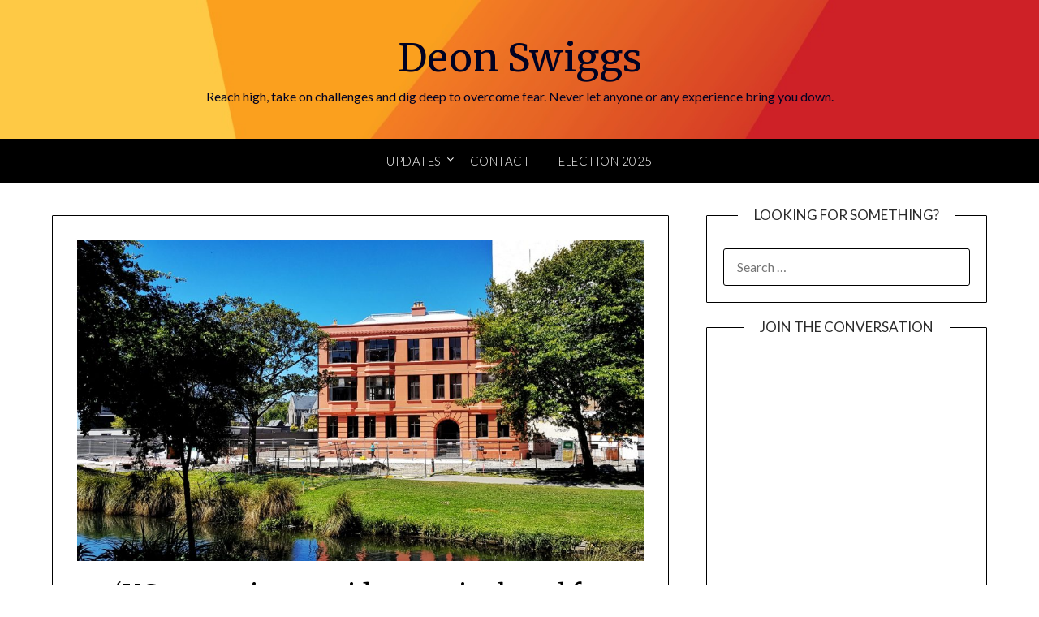

--- FILE ---
content_type: text/html; charset=UTF-8
request_url: https://deonswiggs.com/uc-mentoring-provides-a-springboard-for-linwood-college-students/
body_size: 12810
content:
<!doctype html>
<html lang="en-US">
<head>
	<meta charset="UTF-8">
	<meta name="viewport" content="width=device-width, initial-scale=1">
	<link rel="profile" href="https://gmpg.org/xfn/11">
	<meta name='robots' content='index, follow, max-image-preview:large, max-snippet:-1, max-video-preview:-1' />

	<!-- This site is optimized with the Yoast SEO plugin v23.4 - https://yoast.com/wordpress/plugins/seo/ -->
	<title>&#039;UC mentoring provides a springboard for Linwood College students&#039; -</title>
	<link rel="canonical" href="https://deonswiggs.com/uc-mentoring-provides-a-springboard-for-linwood-college-students/" />
	<meta property="og:locale" content="en_US" />
	<meta property="og:type" content="article" />
	<meta property="og:title" content="&#039;UC mentoring provides a springboard for Linwood College students&#039; -" />
	<meta property="og:description" content="A mentoring collaboration programme is helping to enable a smooth transition for students to tertiary education at Åtautahi Christchurch’s Linwood College. The pilot initiative, delivered via the Akiaki Äkonga | Student Experience team, was launched in term three of the 2020 school year as part of UC’s Pathways to Tertiary programme. Deputy Vice-Chancellor Academic |..." />
	<meta property="og:url" content="https://deonswiggs.com/uc-mentoring-provides-a-springboard-for-linwood-college-students/" />
	<meta property="og:site_name" content="Deon Swiggs" />
	<meta property="article:publisher" content="https://www.facebook.com/DeonSwiggsNZ" />
	<meta property="article:published_time" content="2020-11-26T07:18:02+00:00" />
	<meta property="og:image" content="https://deonswiggs.com/wp-content/uploads/2020/08/Hawkes-Bay-DHB-lab-coping-well-processing-the-regions-COVID.jpg" />
	<meta property="og:image:width" content="2560" />
	<meta property="og:image:height" content="1451" />
	<meta property="og:image:type" content="image/jpeg" />
	<meta name="author" content="Info" />
	<meta name="twitter:card" content="summary_large_image" />
	<meta name="twitter:creator" content="@swiggs" />
	<meta name="twitter:site" content="@swiggs" />
	<meta name="twitter:label1" content="Written by" />
	<meta name="twitter:data1" content="Info" />
	<meta name="twitter:label2" content="Est. reading time" />
	<meta name="twitter:data2" content="2 minutes" />
	<script type="application/ld+json" class="yoast-schema-graph">{"@context":"https://schema.org","@graph":[{"@type":"Article","@id":"https://deonswiggs.com/uc-mentoring-provides-a-springboard-for-linwood-college-students/#article","isPartOf":{"@id":"https://deonswiggs.com/uc-mentoring-provides-a-springboard-for-linwood-college-students/"},"author":{"name":"Info","@id":"https://deonswiggs.com/#/schema/person/b499b5ea7d80b1da9439f14f80cbc568"},"headline":"&#8216;UC mentoring provides a springboard for Linwood College students&#8217;","datePublished":"2020-11-26T07:18:02+00:00","dateModified":"2020-11-26T07:18:02+00:00","mainEntityOfPage":{"@id":"https://deonswiggs.com/uc-mentoring-provides-a-springboard-for-linwood-college-students/"},"wordCount":440,"publisher":{"@id":"https://deonswiggs.com/#organization"},"image":{"@id":"https://deonswiggs.com/uc-mentoring-provides-a-springboard-for-linwood-college-students/#primaryimage"},"thumbnailUrl":"https://deonswiggs.com/wp-content/uploads/2020/08/Hawkes-Bay-DHB-lab-coping-well-processing-the-regions-COVID.jpg","keywords":["College","Linwood","mentoring","national","New Zealand News","springboard","Students"],"articleSection":["Christchurch Updates"],"inLanguage":"en-US"},{"@type":"WebPage","@id":"https://deonswiggs.com/uc-mentoring-provides-a-springboard-for-linwood-college-students/","url":"https://deonswiggs.com/uc-mentoring-provides-a-springboard-for-linwood-college-students/","name":"'UC mentoring provides a springboard for Linwood College students' -","isPartOf":{"@id":"https://deonswiggs.com/#website"},"primaryImageOfPage":{"@id":"https://deonswiggs.com/uc-mentoring-provides-a-springboard-for-linwood-college-students/#primaryimage"},"image":{"@id":"https://deonswiggs.com/uc-mentoring-provides-a-springboard-for-linwood-college-students/#primaryimage"},"thumbnailUrl":"https://deonswiggs.com/wp-content/uploads/2020/08/Hawkes-Bay-DHB-lab-coping-well-processing-the-regions-COVID.jpg","datePublished":"2020-11-26T07:18:02+00:00","dateModified":"2020-11-26T07:18:02+00:00","breadcrumb":{"@id":"https://deonswiggs.com/uc-mentoring-provides-a-springboard-for-linwood-college-students/#breadcrumb"},"inLanguage":"en-US","potentialAction":[{"@type":"ReadAction","target":["https://deonswiggs.com/uc-mentoring-provides-a-springboard-for-linwood-college-students/"]}]},{"@type":"ImageObject","inLanguage":"en-US","@id":"https://deonswiggs.com/uc-mentoring-provides-a-springboard-for-linwood-college-students/#primaryimage","url":"https://deonswiggs.com/wp-content/uploads/2020/08/Hawkes-Bay-DHB-lab-coping-well-processing-the-regions-COVID.jpg","contentUrl":"https://deonswiggs.com/wp-content/uploads/2020/08/Hawkes-Bay-DHB-lab-coping-well-processing-the-regions-COVID.jpg","width":2560,"height":1451,"caption":"'Hawke's Bay DHB lab coping well processing the region's COVID swabs'"},{"@type":"BreadcrumbList","@id":"https://deonswiggs.com/uc-mentoring-provides-a-springboard-for-linwood-college-students/#breadcrumb","itemListElement":[{"@type":"ListItem","position":1,"name":"Home","item":"https://deonswiggs.com/"},{"@type":"ListItem","position":2,"name":"&#8216;UC mentoring provides a springboard for Linwood College students&#8217;"}]},{"@type":"WebSite","@id":"https://deonswiggs.com/#website","url":"https://deonswiggs.com/","name":"Deon Swiggs","description":"Reach high, take on challenges and dig deep to overcome fear. Never let anyone or any experience bring you down.","publisher":{"@id":"https://deonswiggs.com/#organization"},"potentialAction":[{"@type":"SearchAction","target":{"@type":"EntryPoint","urlTemplate":"https://deonswiggs.com/?s={search_term_string}"},"query-input":{"@type":"PropertyValueSpecification","valueRequired":true,"valueName":"search_term_string"}}],"inLanguage":"en-US"},{"@type":"Organization","@id":"https://deonswiggs.com/#organization","name":"Swiggs","url":"https://deonswiggs.com/","logo":{"@type":"ImageObject","inLanguage":"en-US","@id":"https://deonswiggs.com/#/schema/logo/image/","url":"https://deonswiggs.com/wp-content/uploads/2020/05/SC-27.png","contentUrl":"https://deonswiggs.com/wp-content/uploads/2020/05/SC-27.png","width":100,"height":100,"caption":"Swiggs"},"image":{"@id":"https://deonswiggs.com/#/schema/logo/image/"},"sameAs":["https://www.facebook.com/DeonSwiggsNZ","https://x.com/swiggs","https://www.linkedin.com/in/deonswiggs/","https://en.wikipedia.org/wiki/Deon_Swiggs"]},{"@type":"Person","@id":"https://deonswiggs.com/#/schema/person/b499b5ea7d80b1da9439f14f80cbc568","name":"Info","image":{"@type":"ImageObject","inLanguage":"en-US","@id":"https://deonswiggs.com/#/schema/person/image/","url":"https://secure.gravatar.com/avatar/5d48d73044768a8e0db53f218daf75b5?s=96&d=monsterid&r=g","contentUrl":"https://secure.gravatar.com/avatar/5d48d73044768a8e0db53f218daf75b5?s=96&d=monsterid&r=g","caption":"Info"},"url":"https://deonswiggs.com/author/info/"}]}</script>
	<!-- / Yoast SEO plugin. -->


<link rel='dns-prefetch' href='//stats.wp.com' />
<link rel='dns-prefetch' href='//fonts.googleapis.com' />
<link rel="alternate" type="application/rss+xml" title="Deon Swiggs &raquo; Feed" href="https://deonswiggs.com/feed/" />
<link rel="alternate" type="application/rss+xml" title="Deon Swiggs &raquo; Comments Feed" href="https://deonswiggs.com/comments/feed/" />
<script type="text/javascript">
/* <![CDATA[ */
window._wpemojiSettings = {"baseUrl":"https:\/\/s.w.org\/images\/core\/emoji\/15.0.3\/72x72\/","ext":".png","svgUrl":"https:\/\/s.w.org\/images\/core\/emoji\/15.0.3\/svg\/","svgExt":".svg","source":{"concatemoji":"https:\/\/deonswiggs.com\/wp-includes\/js\/wp-emoji-release.min.js?ver=6.6.4"}};
/*! This file is auto-generated */
!function(i,n){var o,s,e;function c(e){try{var t={supportTests:e,timestamp:(new Date).valueOf()};sessionStorage.setItem(o,JSON.stringify(t))}catch(e){}}function p(e,t,n){e.clearRect(0,0,e.canvas.width,e.canvas.height),e.fillText(t,0,0);var t=new Uint32Array(e.getImageData(0,0,e.canvas.width,e.canvas.height).data),r=(e.clearRect(0,0,e.canvas.width,e.canvas.height),e.fillText(n,0,0),new Uint32Array(e.getImageData(0,0,e.canvas.width,e.canvas.height).data));return t.every(function(e,t){return e===r[t]})}function u(e,t,n){switch(t){case"flag":return n(e,"\ud83c\udff3\ufe0f\u200d\u26a7\ufe0f","\ud83c\udff3\ufe0f\u200b\u26a7\ufe0f")?!1:!n(e,"\ud83c\uddfa\ud83c\uddf3","\ud83c\uddfa\u200b\ud83c\uddf3")&&!n(e,"\ud83c\udff4\udb40\udc67\udb40\udc62\udb40\udc65\udb40\udc6e\udb40\udc67\udb40\udc7f","\ud83c\udff4\u200b\udb40\udc67\u200b\udb40\udc62\u200b\udb40\udc65\u200b\udb40\udc6e\u200b\udb40\udc67\u200b\udb40\udc7f");case"emoji":return!n(e,"\ud83d\udc26\u200d\u2b1b","\ud83d\udc26\u200b\u2b1b")}return!1}function f(e,t,n){var r="undefined"!=typeof WorkerGlobalScope&&self instanceof WorkerGlobalScope?new OffscreenCanvas(300,150):i.createElement("canvas"),a=r.getContext("2d",{willReadFrequently:!0}),o=(a.textBaseline="top",a.font="600 32px Arial",{});return e.forEach(function(e){o[e]=t(a,e,n)}),o}function t(e){var t=i.createElement("script");t.src=e,t.defer=!0,i.head.appendChild(t)}"undefined"!=typeof Promise&&(o="wpEmojiSettingsSupports",s=["flag","emoji"],n.supports={everything:!0,everythingExceptFlag:!0},e=new Promise(function(e){i.addEventListener("DOMContentLoaded",e,{once:!0})}),new Promise(function(t){var n=function(){try{var e=JSON.parse(sessionStorage.getItem(o));if("object"==typeof e&&"number"==typeof e.timestamp&&(new Date).valueOf()<e.timestamp+604800&&"object"==typeof e.supportTests)return e.supportTests}catch(e){}return null}();if(!n){if("undefined"!=typeof Worker&&"undefined"!=typeof OffscreenCanvas&&"undefined"!=typeof URL&&URL.createObjectURL&&"undefined"!=typeof Blob)try{var e="postMessage("+f.toString()+"("+[JSON.stringify(s),u.toString(),p.toString()].join(",")+"));",r=new Blob([e],{type:"text/javascript"}),a=new Worker(URL.createObjectURL(r),{name:"wpTestEmojiSupports"});return void(a.onmessage=function(e){c(n=e.data),a.terminate(),t(n)})}catch(e){}c(n=f(s,u,p))}t(n)}).then(function(e){for(var t in e)n.supports[t]=e[t],n.supports.everything=n.supports.everything&&n.supports[t],"flag"!==t&&(n.supports.everythingExceptFlag=n.supports.everythingExceptFlag&&n.supports[t]);n.supports.everythingExceptFlag=n.supports.everythingExceptFlag&&!n.supports.flag,n.DOMReady=!1,n.readyCallback=function(){n.DOMReady=!0}}).then(function(){return e}).then(function(){var e;n.supports.everything||(n.readyCallback(),(e=n.source||{}).concatemoji?t(e.concatemoji):e.wpemoji&&e.twemoji&&(t(e.twemoji),t(e.wpemoji)))}))}((window,document),window._wpemojiSettings);
/* ]]> */
</script>
<style id='wp-emoji-styles-inline-css' type='text/css'>

	img.wp-smiley, img.emoji {
		display: inline !important;
		border: none !important;
		box-shadow: none !important;
		height: 1em !important;
		width: 1em !important;
		margin: 0 0.07em !important;
		vertical-align: -0.1em !important;
		background: none !important;
		padding: 0 !important;
	}
</style>
<link rel='stylesheet' id='wp-block-library-css' href='https://deonswiggs.com/wp-includes/css/dist/block-library/style.min.css?ver=6.6.4' type='text/css' media='all' />
<link rel='stylesheet' id='mediaelement-css' href='https://deonswiggs.com/wp-includes/js/mediaelement/mediaelementplayer-legacy.min.css?ver=4.2.17' type='text/css' media='all' />
<link rel='stylesheet' id='wp-mediaelement-css' href='https://deonswiggs.com/wp-includes/js/mediaelement/wp-mediaelement.min.css?ver=6.6.4' type='text/css' media='all' />
<style id='jetpack-sharing-buttons-style-inline-css' type='text/css'>
.jetpack-sharing-buttons__services-list{display:flex;flex-direction:row;flex-wrap:wrap;gap:0;list-style-type:none;margin:5px;padding:0}.jetpack-sharing-buttons__services-list.has-small-icon-size{font-size:12px}.jetpack-sharing-buttons__services-list.has-normal-icon-size{font-size:16px}.jetpack-sharing-buttons__services-list.has-large-icon-size{font-size:24px}.jetpack-sharing-buttons__services-list.has-huge-icon-size{font-size:36px}@media print{.jetpack-sharing-buttons__services-list{display:none!important}}.editor-styles-wrapper .wp-block-jetpack-sharing-buttons{gap:0;padding-inline-start:0}ul.jetpack-sharing-buttons__services-list.has-background{padding:1.25em 2.375em}
</style>
<style id='classic-theme-styles-inline-css' type='text/css'>
/*! This file is auto-generated */
.wp-block-button__link{color:#fff;background-color:#32373c;border-radius:9999px;box-shadow:none;text-decoration:none;padding:calc(.667em + 2px) calc(1.333em + 2px);font-size:1.125em}.wp-block-file__button{background:#32373c;color:#fff;text-decoration:none}
</style>
<style id='global-styles-inline-css' type='text/css'>
:root{--wp--preset--aspect-ratio--square: 1;--wp--preset--aspect-ratio--4-3: 4/3;--wp--preset--aspect-ratio--3-4: 3/4;--wp--preset--aspect-ratio--3-2: 3/2;--wp--preset--aspect-ratio--2-3: 2/3;--wp--preset--aspect-ratio--16-9: 16/9;--wp--preset--aspect-ratio--9-16: 9/16;--wp--preset--color--black: #000000;--wp--preset--color--cyan-bluish-gray: #abb8c3;--wp--preset--color--white: #ffffff;--wp--preset--color--pale-pink: #f78da7;--wp--preset--color--vivid-red: #cf2e2e;--wp--preset--color--luminous-vivid-orange: #ff6900;--wp--preset--color--luminous-vivid-amber: #fcb900;--wp--preset--color--light-green-cyan: #7bdcb5;--wp--preset--color--vivid-green-cyan: #00d084;--wp--preset--color--pale-cyan-blue: #8ed1fc;--wp--preset--color--vivid-cyan-blue: #0693e3;--wp--preset--color--vivid-purple: #9b51e0;--wp--preset--gradient--vivid-cyan-blue-to-vivid-purple: linear-gradient(135deg,rgba(6,147,227,1) 0%,rgb(155,81,224) 100%);--wp--preset--gradient--light-green-cyan-to-vivid-green-cyan: linear-gradient(135deg,rgb(122,220,180) 0%,rgb(0,208,130) 100%);--wp--preset--gradient--luminous-vivid-amber-to-luminous-vivid-orange: linear-gradient(135deg,rgba(252,185,0,1) 0%,rgba(255,105,0,1) 100%);--wp--preset--gradient--luminous-vivid-orange-to-vivid-red: linear-gradient(135deg,rgba(255,105,0,1) 0%,rgb(207,46,46) 100%);--wp--preset--gradient--very-light-gray-to-cyan-bluish-gray: linear-gradient(135deg,rgb(238,238,238) 0%,rgb(169,184,195) 100%);--wp--preset--gradient--cool-to-warm-spectrum: linear-gradient(135deg,rgb(74,234,220) 0%,rgb(151,120,209) 20%,rgb(207,42,186) 40%,rgb(238,44,130) 60%,rgb(251,105,98) 80%,rgb(254,248,76) 100%);--wp--preset--gradient--blush-light-purple: linear-gradient(135deg,rgb(255,206,236) 0%,rgb(152,150,240) 100%);--wp--preset--gradient--blush-bordeaux: linear-gradient(135deg,rgb(254,205,165) 0%,rgb(254,45,45) 50%,rgb(107,0,62) 100%);--wp--preset--gradient--luminous-dusk: linear-gradient(135deg,rgb(255,203,112) 0%,rgb(199,81,192) 50%,rgb(65,88,208) 100%);--wp--preset--gradient--pale-ocean: linear-gradient(135deg,rgb(255,245,203) 0%,rgb(182,227,212) 50%,rgb(51,167,181) 100%);--wp--preset--gradient--electric-grass: linear-gradient(135deg,rgb(202,248,128) 0%,rgb(113,206,126) 100%);--wp--preset--gradient--midnight: linear-gradient(135deg,rgb(2,3,129) 0%,rgb(40,116,252) 100%);--wp--preset--font-size--small: 13px;--wp--preset--font-size--medium: 20px;--wp--preset--font-size--large: 36px;--wp--preset--font-size--x-large: 42px;--wp--preset--spacing--20: 0.44rem;--wp--preset--spacing--30: 0.67rem;--wp--preset--spacing--40: 1rem;--wp--preset--spacing--50: 1.5rem;--wp--preset--spacing--60: 2.25rem;--wp--preset--spacing--70: 3.38rem;--wp--preset--spacing--80: 5.06rem;--wp--preset--shadow--natural: 6px 6px 9px rgba(0, 0, 0, 0.2);--wp--preset--shadow--deep: 12px 12px 50px rgba(0, 0, 0, 0.4);--wp--preset--shadow--sharp: 6px 6px 0px rgba(0, 0, 0, 0.2);--wp--preset--shadow--outlined: 6px 6px 0px -3px rgba(255, 255, 255, 1), 6px 6px rgba(0, 0, 0, 1);--wp--preset--shadow--crisp: 6px 6px 0px rgba(0, 0, 0, 1);}:where(.is-layout-flex){gap: 0.5em;}:where(.is-layout-grid){gap: 0.5em;}body .is-layout-flex{display: flex;}.is-layout-flex{flex-wrap: wrap;align-items: center;}.is-layout-flex > :is(*, div){margin: 0;}body .is-layout-grid{display: grid;}.is-layout-grid > :is(*, div){margin: 0;}:where(.wp-block-columns.is-layout-flex){gap: 2em;}:where(.wp-block-columns.is-layout-grid){gap: 2em;}:where(.wp-block-post-template.is-layout-flex){gap: 1.25em;}:where(.wp-block-post-template.is-layout-grid){gap: 1.25em;}.has-black-color{color: var(--wp--preset--color--black) !important;}.has-cyan-bluish-gray-color{color: var(--wp--preset--color--cyan-bluish-gray) !important;}.has-white-color{color: var(--wp--preset--color--white) !important;}.has-pale-pink-color{color: var(--wp--preset--color--pale-pink) !important;}.has-vivid-red-color{color: var(--wp--preset--color--vivid-red) !important;}.has-luminous-vivid-orange-color{color: var(--wp--preset--color--luminous-vivid-orange) !important;}.has-luminous-vivid-amber-color{color: var(--wp--preset--color--luminous-vivid-amber) !important;}.has-light-green-cyan-color{color: var(--wp--preset--color--light-green-cyan) !important;}.has-vivid-green-cyan-color{color: var(--wp--preset--color--vivid-green-cyan) !important;}.has-pale-cyan-blue-color{color: var(--wp--preset--color--pale-cyan-blue) !important;}.has-vivid-cyan-blue-color{color: var(--wp--preset--color--vivid-cyan-blue) !important;}.has-vivid-purple-color{color: var(--wp--preset--color--vivid-purple) !important;}.has-black-background-color{background-color: var(--wp--preset--color--black) !important;}.has-cyan-bluish-gray-background-color{background-color: var(--wp--preset--color--cyan-bluish-gray) !important;}.has-white-background-color{background-color: var(--wp--preset--color--white) !important;}.has-pale-pink-background-color{background-color: var(--wp--preset--color--pale-pink) !important;}.has-vivid-red-background-color{background-color: var(--wp--preset--color--vivid-red) !important;}.has-luminous-vivid-orange-background-color{background-color: var(--wp--preset--color--luminous-vivid-orange) !important;}.has-luminous-vivid-amber-background-color{background-color: var(--wp--preset--color--luminous-vivid-amber) !important;}.has-light-green-cyan-background-color{background-color: var(--wp--preset--color--light-green-cyan) !important;}.has-vivid-green-cyan-background-color{background-color: var(--wp--preset--color--vivid-green-cyan) !important;}.has-pale-cyan-blue-background-color{background-color: var(--wp--preset--color--pale-cyan-blue) !important;}.has-vivid-cyan-blue-background-color{background-color: var(--wp--preset--color--vivid-cyan-blue) !important;}.has-vivid-purple-background-color{background-color: var(--wp--preset--color--vivid-purple) !important;}.has-black-border-color{border-color: var(--wp--preset--color--black) !important;}.has-cyan-bluish-gray-border-color{border-color: var(--wp--preset--color--cyan-bluish-gray) !important;}.has-white-border-color{border-color: var(--wp--preset--color--white) !important;}.has-pale-pink-border-color{border-color: var(--wp--preset--color--pale-pink) !important;}.has-vivid-red-border-color{border-color: var(--wp--preset--color--vivid-red) !important;}.has-luminous-vivid-orange-border-color{border-color: var(--wp--preset--color--luminous-vivid-orange) !important;}.has-luminous-vivid-amber-border-color{border-color: var(--wp--preset--color--luminous-vivid-amber) !important;}.has-light-green-cyan-border-color{border-color: var(--wp--preset--color--light-green-cyan) !important;}.has-vivid-green-cyan-border-color{border-color: var(--wp--preset--color--vivid-green-cyan) !important;}.has-pale-cyan-blue-border-color{border-color: var(--wp--preset--color--pale-cyan-blue) !important;}.has-vivid-cyan-blue-border-color{border-color: var(--wp--preset--color--vivid-cyan-blue) !important;}.has-vivid-purple-border-color{border-color: var(--wp--preset--color--vivid-purple) !important;}.has-vivid-cyan-blue-to-vivid-purple-gradient-background{background: var(--wp--preset--gradient--vivid-cyan-blue-to-vivid-purple) !important;}.has-light-green-cyan-to-vivid-green-cyan-gradient-background{background: var(--wp--preset--gradient--light-green-cyan-to-vivid-green-cyan) !important;}.has-luminous-vivid-amber-to-luminous-vivid-orange-gradient-background{background: var(--wp--preset--gradient--luminous-vivid-amber-to-luminous-vivid-orange) !important;}.has-luminous-vivid-orange-to-vivid-red-gradient-background{background: var(--wp--preset--gradient--luminous-vivid-orange-to-vivid-red) !important;}.has-very-light-gray-to-cyan-bluish-gray-gradient-background{background: var(--wp--preset--gradient--very-light-gray-to-cyan-bluish-gray) !important;}.has-cool-to-warm-spectrum-gradient-background{background: var(--wp--preset--gradient--cool-to-warm-spectrum) !important;}.has-blush-light-purple-gradient-background{background: var(--wp--preset--gradient--blush-light-purple) !important;}.has-blush-bordeaux-gradient-background{background: var(--wp--preset--gradient--blush-bordeaux) !important;}.has-luminous-dusk-gradient-background{background: var(--wp--preset--gradient--luminous-dusk) !important;}.has-pale-ocean-gradient-background{background: var(--wp--preset--gradient--pale-ocean) !important;}.has-electric-grass-gradient-background{background: var(--wp--preset--gradient--electric-grass) !important;}.has-midnight-gradient-background{background: var(--wp--preset--gradient--midnight) !important;}.has-small-font-size{font-size: var(--wp--preset--font-size--small) !important;}.has-medium-font-size{font-size: var(--wp--preset--font-size--medium) !important;}.has-large-font-size{font-size: var(--wp--preset--font-size--large) !important;}.has-x-large-font-size{font-size: var(--wp--preset--font-size--x-large) !important;}
:where(.wp-block-post-template.is-layout-flex){gap: 1.25em;}:where(.wp-block-post-template.is-layout-grid){gap: 1.25em;}
:where(.wp-block-columns.is-layout-flex){gap: 2em;}:where(.wp-block-columns.is-layout-grid){gap: 2em;}
:root :where(.wp-block-pullquote){font-size: 1.5em;line-height: 1.6;}
</style>
<link rel='stylesheet' id='contact-form-7-css' href='https://deonswiggs.com/wp-content/plugins/contact-form-7/includes/css/styles.css?ver=5.9.8' type='text/css' media='all' />
<link rel='stylesheet' id='wp_automatic_gallery_style-css' href='https://deonswiggs.com/wp-content/plugins/wp-automatic/css/wp-automatic.css?ver=1.0.0' type='text/css' media='all' />
<link rel='stylesheet' id='font-awesome-css' href='https://deonswiggs.com/wp-content/themes/personalblogily/css/font-awesome.min.css?ver=6.6.4' type='text/css' media='all' />
<link rel='stylesheet' id='personalblogily-style-css' href='https://deonswiggs.com/wp-content/themes/personalblogily/style.css?ver=6.6.4' type='text/css' media='all' />
<style id='personalblogily-style-inline-css' type='text/css'>
.tags-links { clip: rect(1px, 1px, 1px, 1px); height: 1px; position: absolute; overflow: hidden; width: 1px; }
</style>
<link rel='stylesheet' id='personalblogily-google-fonts-css' href='//fonts.googleapis.com/css?family=Lato%3A300%2C400%2C700%2C900%7CMerriweather%3A400%2C700&#038;ver=6.6.4' type='text/css' media='all' />
<link rel='stylesheet' id='social-logos-css' href='https://deonswiggs.com/wp-content/plugins/jetpack/_inc/social-logos/social-logos.min.css?ver=13.8.1' type='text/css' media='all' />
<link rel='stylesheet' id='jetpack_css-css' href='https://deonswiggs.com/wp-content/plugins/jetpack/css/jetpack.css?ver=13.8.1' type='text/css' media='all' />
<script type="text/javascript" src="https://deonswiggs.com/wp-includes/js/jquery/jquery.min.js?ver=3.7.1" id="jquery-core-js"></script>
<script type="text/javascript" src="https://deonswiggs.com/wp-includes/js/jquery/jquery-migrate.min.js?ver=3.4.1" id="jquery-migrate-js"></script>
<script type="text/javascript" src="https://deonswiggs.com/wp-content/plugins/wp-automatic/js/main-front.js?ver=6.6.4" id="wp_automatic_gallery-js"></script>
<link rel="https://api.w.org/" href="https://deonswiggs.com/wp-json/" /><link rel="alternate" title="JSON" type="application/json" href="https://deonswiggs.com/wp-json/wp/v2/posts/6215" /><link rel="EditURI" type="application/rsd+xml" title="RSD" href="https://deonswiggs.com/xmlrpc.php?rsd" />
<meta name="generator" content="WordPress 6.6.4" />
<link rel='shortlink' href='https://deonswiggs.com/?p=6215' />
<link rel="alternate" title="oEmbed (JSON)" type="application/json+oembed" href="https://deonswiggs.com/wp-json/oembed/1.0/embed?url=https%3A%2F%2Fdeonswiggs.com%2Fuc-mentoring-provides-a-springboard-for-linwood-college-students%2F" />
<link rel="alternate" title="oEmbed (XML)" type="text/xml+oembed" href="https://deonswiggs.com/wp-json/oembed/1.0/embed?url=https%3A%2F%2Fdeonswiggs.com%2Fuc-mentoring-provides-a-springboard-for-linwood-college-students%2F&#038;format=xml" />
			<!-- DO NOT COPY THIS SNIPPET! Start of Page Analytics Tracking for HubSpot WordPress plugin v11.1.40-->
			<script class="hsq-set-content-id" data-content-id="blog-post">
				var _hsq = _hsq || [];
				_hsq.push(["setContentType", "blog-post"]);
			</script>
			<!-- DO NOT COPY THIS SNIPPET! End of Page Analytics Tracking for HubSpot WordPress plugin -->
				<style>img#wpstats{display:none}</style>
		
		<style type="text/css">
		body, .site, .swidgets-wrap h3, .post-data-text { background: ; }
		.site-title a, .site-description { color: ; }
		.sheader { background-color: ; }
		.super-menu, #smobile-menu, .primary-menu, .primary-menu ul li ul.children, .primary-menu ul li ul.sub-menu { background-color: ; }
		.main-navigation ul li a, .main-navigation ul li .sub-arrow, .super-menu .toggle-mobile-menu, .mobile-menu-active .smenu-hide { color: ; }
		#smobile-menu.show .main-navigation ul ul.children.active, #smobile-menu.show .main-navigation ul ul.sub-menu.active, #smobile-menu.show .main-navigation ul li, .smenu-hide.toggle-mobile-menu.menu-toggle, #smobile-menu.show .main-navigation ul li, .primary-menu ul li ul.children li, .primary-menu ul li ul.sub-menu li { border-color: ; border-bottom-color: ; }
		#secondary .widget h3, #secondary .widget h3 a, #secondary .widget h4, #secondary .widget h1, #secondary .widget h2, #secondary .widget h5, #secondary .widget h6 { color: ; }
		#secondary .widget a, #secondary a, #secondary .widget li a , #secondary span.sub-arrow{ color: ; }
		#secondary, #secondary .widget, #secondary .widget p, #secondary .widget li, .widget time.rpwe-time.published { color: ; }
		#secondary .swidgets-wrap, #secondary .widget ul li, .featured-sidebar .search-field { border-color: ; }
		.site-info, .footer-column-three input.search-submit, .footer-column-three p, .footer-column-three li, .footer-column-three td, .footer-column-three th, .footer-column-three caption { color: ; }
		.footer-column-three h3, .footer-column-three h4, .footer-column-three h5, .footer-column-three h6, .footer-column-three h1, .footer-column-three h2, .footer-column-three h4, .footer-column-three h3 a { color: ; }
		.footer-column-three a, .footer-column-three li a, .footer-column-three .widget a, .footer-column-three .sub-arrow { color: ; }
		.footer-column-three h3:after { background: ; }
		.site-info, .widget ul li, .footer-column-three input.search-field, .footer-column-three input.search-submit { border-color: ; }
		.site-footer { background-color: ; }
		.archive .page-header h1, .blogposts-list h2 a, .blogposts-list h2 a:hover, .blogposts-list h2 a:active, .search-results h1.page-title { color: ; }
		.blogposts-list .post-data-text, .blogposts-list .post-data-text a{ color: ; }
		.blogposts-list p { color: ; }
		.page-numbers li a, .blogposts-list .blogpost-button { background: ; }
		.page-numbers li a, .blogposts-list .blogpost-button, span.page-numbers.dots, .page-numbers.current, .page-numbers li a:hover { color: ; }
		.archive .page-header h1, .search-results h1.page-title, .blogposts-list.fbox, span.page-numbers.dots, .page-numbers li a, .page-numbers.current { border-color: ; }
		.blogposts-list .post-data-divider { background: ; }
		.page .comments-area .comment-author, .page .comments-area .comment-author a, .page .comments-area .comments-title, .page .content-area h1, .page .content-area h2, .page .content-area h3, .page .content-area h4, .page .content-area h5, .page .content-area h6, .page .content-area th, .single  .comments-area .comment-author, .single .comments-area .comment-author a, .single .comments-area .comments-title, .single .content-area h1, .single .content-area h2, .single .content-area h3, .single .content-area h4, .single .content-area h5, .single .content-area h6, .single .content-area th, .search-no-results h1, .error404 h1 { color: ; }
		.single .post-data-text, .page .post-data-text, .page .post-data-text a, .single .post-data-text a, .comments-area .comment-meta .comment-metadata a { color: ; }
		.page .content-area p, .page article, .page .content-area table, .page .content-area dd, .page .content-area dt, .page .content-area address, .page .content-area .entry-content, .page .content-area li, .page .content-area ol, .single .content-area p, .single article, .single .content-area table, .single .content-area dd, .single .content-area dt, .single .content-area address, .single .entry-content, .single .content-area li, .single .content-area ol, .search-no-results .page-content p { color: ; }
		.single .entry-content a, .page .entry-content a, .comment-content a, .comments-area .reply a, .logged-in-as a, .comments-area .comment-respond a { color: ; }
		.comments-area p.form-submit input { background: ; }
		.error404 .page-content p, .error404 input.search-submit, .search-no-results input.search-submit { color: ; }
		.page .comments-area, .page article.fbox, .page article tr, .page .comments-area ol.comment-list ol.children li, .page .comments-area ol.comment-list .comment, .single .comments-area, .single article.fbox, .single article tr, .comments-area ol.comment-list ol.children li, .comments-area ol.comment-list .comment, .error404 main#main, .error404 .search-form label, .search-no-results .search-form label, .error404 input.search-submit, .search-no-results input.search-submit, .error404 main#main, .search-no-results section.fbox.no-results.not-found{ border-color: ; }
		.single .post-data-divider, .page .post-data-divider { background: ; }
		.single .comments-area p.form-submit input, .page .comments-area p.form-submit input { color: ; }



		</style>
		<style type="text/css">
	.sheader {
		background: url(https://deonswiggs.com/wp-content/uploads/2020/10/bacfkground.jpg);
		background-size: cover;
	}



	
	https://deonswiggs.com/wp-content/uploads/2020/10/bacfkground.jpg"
			.site-title a,
		.site-description {
			color: #000000;
		}
	</style>
<link rel="icon" href="https://deonswiggs.com/wp-content/uploads/2020/05/cropped-Deon-32x32.png" sizes="32x32" />
<link rel="icon" href="https://deonswiggs.com/wp-content/uploads/2020/05/cropped-Deon-192x192.png" sizes="192x192" />
<link rel="apple-touch-icon" href="https://deonswiggs.com/wp-content/uploads/2020/05/cropped-Deon-180x180.png" />
<meta name="msapplication-TileImage" content="https://deonswiggs.com/wp-content/uploads/2020/05/cropped-Deon-270x270.png" />
</head>

<body data-rsssl=1 class="post-template-default single single-post postid-6215 single-format-standard header-image tags-hidden">
	 
    
<a class="skip-link screen-reader-text" href="#content">Skip to content</a>


	<div id="page" class="site">

		<header id="masthead" class="sheader site-header clearfix">
			<div class="content-wrap">

				
			<div class="site-branding">

							<p class="site-title"><a href="https://deonswiggs.com/" rel="home">Deon Swiggs</a></p>
						<p class="site-description">Reach high, take on challenges and dig deep to overcome fear. Never let anyone or any experience bring you down.</p>
			
		</div><!-- .site-branding -->

		
	</div>
	<nav id="primary-site-navigation" class="primary-menu main-navigation clearfix">

		<a href="#" id="pull" class="smenu-hide toggle-mobile-menu menu-toggle" aria-controls="secondary-menu" aria-expanded="false">Menu</a>

		<div class="content-wrap text-center">
			<div class="center-main-menu">
				<div class="menu-main-navigation-container"><ul id="primary-menu" class="pmenu"><li id="menu-item-3468" class="menu-item menu-item-type-post_type menu-item-object-page menu-item-has-children menu-item-3468"><a href="https://deonswiggs.com/news/">Updates</a>
<ul class="sub-menu">
	<li id="menu-item-14728" class="menu-item menu-item-type-taxonomy menu-item-object-category current-post-ancestor current-menu-parent current-post-parent menu-item-14728"><a href="https://deonswiggs.com/category/christchurch-updates/">Christchurch Updates</a></li>
	<li id="menu-item-14729" class="menu-item menu-item-type-taxonomy menu-item-object-category menu-item-14729"><a href="https://deonswiggs.com/category/ccc/">Christchurch City Council</a></li>
	<li id="menu-item-14730" class="menu-item menu-item-type-taxonomy menu-item-object-category menu-item-14730"><a href="https://deonswiggs.com/category/ecan/">Environment Canterbury</a></li>
	<li id="menu-item-14731" class="menu-item menu-item-type-taxonomy menu-item-object-category menu-item-14731"><a href="https://deonswiggs.com/category/education/">Education</a></li>
	<li id="menu-item-14732" class="menu-item menu-item-type-taxonomy menu-item-object-category menu-item-14732"><a href="https://deonswiggs.com/category/chchnz/">Christchurch NZ</a></li>
</ul>
</li>
<li id="menu-item-3473" class="menu-item menu-item-type-post_type menu-item-object-page menu-item-3473"><a href="https://deonswiggs.com/contact/">Contact</a></li>
<li id="menu-item-19034" class="menu-item menu-item-type-custom menu-item-object-custom menu-item-19034"><a href="http://www.swiggs.nz">Election 2025</a></li>
</ul></div>				</div>
			</div>

		</nav><!-- #primary-site-navigation -->

		<div class="super-menu clearfix">
			<div class="super-menu-inner">
				<a href="#" id="pull" class="toggle-mobile-menu menu-toggle" aria-controls="secondary-menu" aria-expanded="false">Menu</a>
			</div>
		</div>

		<div id="mobile-menu-overlay"></div>

	</header><!-- #masthead -->

	<div id="content" class="site-content clearfix">
		<div class="content-wrap">

	<div id="primary" class="featured-content content-area">
		<main id="main" class="site-main">

		
<article id="post-6215" class="posts-entry fbox post-6215 post type-post status-publish format-standard has-post-thumbnail hentry category-christchurch-updates tag-college tag-linwood tag-mentoring tag-national tag-new-zealand-news tag-springboard tag-students">
				<div class="featured-thumbnail">
			<a href="https://deonswiggs.com/uc-mentoring-provides-a-springboard-for-linwood-college-students/" rel="bookmark"><img width="850" height="482" src="https://deonswiggs.com/wp-content/uploads/2020/08/Hawkes-Bay-DHB-lab-coping-well-processing-the-regions-COVID.jpg" class="attachment-personalblogily-slider size-personalblogily-slider wp-post-image" alt="&#8216;UC mentoring provides a springboard for Linwood College students&#8217;" title="&#8216;UC mentoring provides a springboard for Linwood College students&#8217;" decoding="async" fetchpriority="high" srcset="https://deonswiggs.com/wp-content/uploads/2020/08/Hawkes-Bay-DHB-lab-coping-well-processing-the-regions-COVID.jpg 2560w, https://deonswiggs.com/wp-content/uploads/2020/08/Hawkes-Bay-DHB-lab-coping-well-processing-the-regions-COVID-300x170.jpg 300w, https://deonswiggs.com/wp-content/uploads/2020/08/Hawkes-Bay-DHB-lab-coping-well-processing-the-regions-COVID-1024x580.jpg 1024w, https://deonswiggs.com/wp-content/uploads/2020/08/Hawkes-Bay-DHB-lab-coping-well-processing-the-regions-COVID-768x435.jpg 768w, https://deonswiggs.com/wp-content/uploads/2020/08/Hawkes-Bay-DHB-lab-coping-well-processing-the-regions-COVID-1536x871.jpg 1536w, https://deonswiggs.com/wp-content/uploads/2020/08/Hawkes-Bay-DHB-lab-coping-well-processing-the-regions-COVID-2048x1161.jpg 2048w" sizes="(max-width: 850px) 100vw, 850px" /></a>
		</div>
		<header class="entry-header">
		<h1 class="entry-title">&#8216;UC mentoring provides a springboard for Linwood College students&#8217;</h1>		<div class="entry-meta">
			<div class="blog-data-wrapper">
				<div class="post-data-divider"></div>
				<div class="post-data-positioning">
					<div class="post-data-text">
						<span class="posted-on">Posted on <a href="https://deonswiggs.com/uc-mentoring-provides-a-springboard-for-linwood-college-students/" rel="bookmark"><time class="entry-date published updated" datetime="2020-11-26T19:18:02+12:00">November 26, 2020</time></a></span><span class="byline"> by <span class="author vcard"><a class="url fn n" href="https://deonswiggs.com/author/info/">Info</a></span></span>					</div>
				</div>
			</div>
		</div><!-- .entry-meta -->
			</header><!-- .entry-header -->

	<div class="entry-content">
		<p> <br />
</p>
<div>
<p>A mentoring collaboration programme is helping to enable a smooth transition for students to tertiary education at Åtautahi Christchurch’s Linwood College.</p>
<p>The pilot initiative, delivered via the Akiaki Äkonga | Student Experience team, was launched in term three of the 2020 school year as part of UC’s Pathways to Tertiary programme.</p>
<p>Deputy Vice-Chancellor Academic | Tumu Tuarua Akoranga Professor Catherine Moran says the aim of the programme is to widen secondary school students’ understanding of tertiary opportunities, and help raise representation in tertiary education of students from low-decile schools.</p>
<p>&#8220;The role of the UC student Transition Mentor is to connect with secondary students to inspire them to achieve their academic potential and give them the confidence to enter tertiary study. Transition Mentors serve as positive role models providing encouragement, guidance and support to help these students address barriers and achieve educational and vocational success,&#8221; she explains.</p>
<p>A group of 30 Linwood students were matched with 16 UC Transition Mentors. Students met with Mentors fortnightly, with Year 13 students also attending motivational talks by Linwood alumni and UC staff, with a focus on personal growth.</p>
<p>Linwood College Teacher in Charge of Enrichment Charlotte Cottrell says students were nominated by staff based on their current academic achievements, and their potential to achieve at a higher level if given extra support.</p>
<p>&#8220;Our students have learned more about what it is to be a student at university from course planning, deadlines, the student association, health services, and support with learning. Our students have enjoyed making a connection at the University, hearing from someone just a few years older, and are now feeling positive and excited about their future and the possibilities. The Transition Mentors are an exceptional group of UC students with a range of academic skills, interests and backgrounds.&#8221;</p>
<p>The pilot programme was fronted each week by UC Student Experience Advisor and Linwood College alumnus and past Head Boy Jarred Skelton, with current Linwood College Head Boy Mario Cvetkoski also attending the programme.</p>
<p>With plans to study Industrial Product Design at UC, Mario says he found the programme &#8220;incredibly beneficial&#8221;.</p>
<p>&#8220;Before the programme university seemed quite confusing and mysterious, but the Mentors cleared all my worries &#8211; from how the courses are structured to what is offered on campus, all of my questions were answered. All of the other students have loved the programme and found it incredibly useful in navigating the stressful transition from secondary education into tertiary education.&#8221;</p>
<p>Due to the success of the pilot initiative, there are plans to offer the programme to more secondary schools, and extend the programme to two terms.</p>
</p></div>

<div class="sharedaddy sd-sharing-enabled"><div class="robots-nocontent sd-block sd-social sd-social-icon-text sd-sharing"><h3 class="sd-title">Share this:</h3><div class="sd-content"><ul><li class="share-facebook"><a rel="nofollow noopener noreferrer" data-shared="sharing-facebook-6215" class="share-facebook sd-button share-icon" href="https://deonswiggs.com/uc-mentoring-provides-a-springboard-for-linwood-college-students/?share=facebook" target="_blank" title="Click to share on Facebook" ><span>Facebook</span></a></li><li class="share-twitter"><a rel="nofollow noopener noreferrer" data-shared="sharing-twitter-6215" class="share-twitter sd-button share-icon" href="https://deonswiggs.com/uc-mentoring-provides-a-springboard-for-linwood-college-students/?share=twitter" target="_blank" title="Click to share on Twitter" ><span>Twitter</span></a></li><li class="share-linkedin"><a rel="nofollow noopener noreferrer" data-shared="sharing-linkedin-6215" class="share-linkedin sd-button share-icon" href="https://deonswiggs.com/uc-mentoring-provides-a-springboard-for-linwood-college-students/?share=linkedin" target="_blank" title="Click to share on LinkedIn" ><span>LinkedIn</span></a></li><li class="share-email"><a rel="nofollow noopener noreferrer" data-shared="" class="share-email sd-button share-icon" href="mailto:?subject=%5BShared%20Post%5D%20%27UC%20mentoring%20provides%20a%20springboard%20for%20Linwood%20College%20students%27&body=https%3A%2F%2Fdeonswiggs.com%2Fuc-mentoring-provides-a-springboard-for-linwood-college-students%2F&share=email" target="_blank" title="Click to email a link to a friend" data-email-share-error-title="Do you have email set up?" data-email-share-error-text="If you&#039;re having problems sharing via email, you might not have email set up for your browser. You may need to create a new email yourself." data-email-share-nonce="dd3f894ef6" data-email-share-track-url="https://deonswiggs.com/uc-mentoring-provides-a-springboard-for-linwood-college-students/?share=email"><span>Email</span></a></li><li class="share-end"></li></ul></div></div></div>
			</div><!-- .entry-content -->
</article><!-- #post-6215 -->

		</main><!-- #main -->
	</div><!-- #primary -->


<aside id="secondary" class="featured-sidebar widget-area">
	<section id="search-5" class="fbox swidgets-wrap widget widget_search"><div class="swidget"><div class="sidebar-title-border"><h3 class="widget-title">Looking for Something?</h3></div></div><form role="search" method="get" class="search-form" action="https://deonswiggs.com/">
				<label>
					<span class="screen-reader-text">Search for:</span>
					<input type="search" class="search-field" placeholder="Search &hellip;" value="" name="s" />
				</label>
				<input type="submit" class="search-submit" value="Search" />
			</form></section><section id="facebook_page_plugin_widget-3" class="fbox swidgets-wrap widget widget_facebook_page_plugin_widget"><div class="swidget"><div class="sidebar-title-border"><h3 class="widget-title">Join the conversation</h3></div></div><div class="cameronjonesweb_facebook_page_plugin" data-version="1.9.2" data-implementation="widget" id="0TU72UQyk7WBK5G" data-method="iframe"><iframe src="https://www.facebook.com/plugins/page.php?href=DeonSwiggsNZ&#038;width=300&#038;height=500&#038;hide_cover&#038;show_facepile=true&#038;tabs=timeline,timeline,timeline,timeline&#038;hide_cta=true&#038;small_header=true&#038;adapt_container_width=true&#038;locale=en_US" width="300" height="500" style="border:none;overflow:hidden" scrolling="no" frameborder="0" allowfullscreen="true" allow="autoplay; clipboard-write; encrypted-media; picture-in-picture; web-share"></iframe></div></section><section id="archives-5" class="fbox swidgets-wrap widget widget_archive"><div class="swidget"><div class="sidebar-title-border"><h3 class="widget-title">Posts</h3></div></div>		<label class="screen-reader-text" for="archives-dropdown-5">Posts</label>
		<select id="archives-dropdown-5" name="archive-dropdown">
			
			<option value="">Select Month</option>
				<option value='https://deonswiggs.com/2026/01/'> January 2026 </option>
	<option value='https://deonswiggs.com/2025/12/'> December 2025 </option>
	<option value='https://deonswiggs.com/2025/11/'> November 2025 </option>
	<option value='https://deonswiggs.com/2025/10/'> October 2025 </option>
	<option value='https://deonswiggs.com/2025/09/'> September 2025 </option>
	<option value='https://deonswiggs.com/2025/08/'> August 2025 </option>
	<option value='https://deonswiggs.com/2025/07/'> July 2025 </option>
	<option value='https://deonswiggs.com/2025/06/'> June 2025 </option>
	<option value='https://deonswiggs.com/2024/09/'> September 2024 </option>
	<option value='https://deonswiggs.com/2024/08/'> August 2024 </option>
	<option value='https://deonswiggs.com/2024/07/'> July 2024 </option>
	<option value='https://deonswiggs.com/2024/06/'> June 2024 </option>
	<option value='https://deonswiggs.com/2024/05/'> May 2024 </option>
	<option value='https://deonswiggs.com/2024/04/'> April 2024 </option>
	<option value='https://deonswiggs.com/2024/03/'> March 2024 </option>
	<option value='https://deonswiggs.com/2024/02/'> February 2024 </option>
	<option value='https://deonswiggs.com/2024/01/'> January 2024 </option>
	<option value='https://deonswiggs.com/2023/12/'> December 2023 </option>
	<option value='https://deonswiggs.com/2023/11/'> November 2023 </option>
	<option value='https://deonswiggs.com/2023/10/'> October 2023 </option>
	<option value='https://deonswiggs.com/2023/09/'> September 2023 </option>
	<option value='https://deonswiggs.com/2023/08/'> August 2023 </option>
	<option value='https://deonswiggs.com/2023/07/'> July 2023 </option>
	<option value='https://deonswiggs.com/2023/06/'> June 2023 </option>
	<option value='https://deonswiggs.com/2023/05/'> May 2023 </option>
	<option value='https://deonswiggs.com/2023/04/'> April 2023 </option>
	<option value='https://deonswiggs.com/2023/03/'> March 2023 </option>
	<option value='https://deonswiggs.com/2023/02/'> February 2023 </option>
	<option value='https://deonswiggs.com/2023/01/'> January 2023 </option>
	<option value='https://deonswiggs.com/2022/12/'> December 2022 </option>
	<option value='https://deonswiggs.com/2022/11/'> November 2022 </option>
	<option value='https://deonswiggs.com/2022/10/'> October 2022 </option>
	<option value='https://deonswiggs.com/2022/09/'> September 2022 </option>
	<option value='https://deonswiggs.com/2022/08/'> August 2022 </option>
	<option value='https://deonswiggs.com/2022/07/'> July 2022 </option>
	<option value='https://deonswiggs.com/2022/06/'> June 2022 </option>
	<option value='https://deonswiggs.com/2022/05/'> May 2022 </option>
	<option value='https://deonswiggs.com/2022/04/'> April 2022 </option>
	<option value='https://deonswiggs.com/2022/03/'> March 2022 </option>
	<option value='https://deonswiggs.com/2022/02/'> February 2022 </option>
	<option value='https://deonswiggs.com/2022/01/'> January 2022 </option>
	<option value='https://deonswiggs.com/2021/12/'> December 2021 </option>
	<option value='https://deonswiggs.com/2021/11/'> November 2021 </option>
	<option value='https://deonswiggs.com/2021/10/'> October 2021 </option>
	<option value='https://deonswiggs.com/2021/09/'> September 2021 </option>
	<option value='https://deonswiggs.com/2021/08/'> August 2021 </option>
	<option value='https://deonswiggs.com/2021/07/'> July 2021 </option>
	<option value='https://deonswiggs.com/2021/06/'> June 2021 </option>
	<option value='https://deonswiggs.com/2021/05/'> May 2021 </option>
	<option value='https://deonswiggs.com/2021/04/'> April 2021 </option>
	<option value='https://deonswiggs.com/2021/03/'> March 2021 </option>
	<option value='https://deonswiggs.com/2021/02/'> February 2021 </option>
	<option value='https://deonswiggs.com/2021/01/'> January 2021 </option>
	<option value='https://deonswiggs.com/2020/12/'> December 2020 </option>
	<option value='https://deonswiggs.com/2020/11/'> November 2020 </option>
	<option value='https://deonswiggs.com/2020/10/'> October 2020 </option>
	<option value='https://deonswiggs.com/2020/09/'> September 2020 </option>
	<option value='https://deonswiggs.com/2020/08/'> August 2020 </option>
	<option value='https://deonswiggs.com/2020/07/'> July 2020 </option>
	<option value='https://deonswiggs.com/2020/06/'> June 2020 </option>
	<option value='https://deonswiggs.com/2020/05/'> May 2020 </option>
	<option value='https://deonswiggs.com/2020/03/'> March 2020 </option>
	<option value='https://deonswiggs.com/2013/01/'> January 2013 </option>
	<option value='https://deonswiggs.com/2011/08/'> August 2011 </option>
	<option value='https://deonswiggs.com/2011/07/'> July 2011 </option>
	<option value='https://deonswiggs.com/2011/02/'> February 2011 </option>
	<option value='https://deonswiggs.com/2011/01/'> January 2011 </option>
	<option value='https://deonswiggs.com/2010/11/'> November 2010 </option>
	<option value='https://deonswiggs.com/2010/10/'> October 2010 </option>
	<option value='https://deonswiggs.com/2010/09/'> September 2010 </option>
	<option value='https://deonswiggs.com/2010/08/'> August 2010 </option>
	<option value='https://deonswiggs.com/2010/07/'> July 2010 </option>
	<option value='https://deonswiggs.com/2010/06/'> June 2010 </option>
	<option value='https://deonswiggs.com/2010/05/'> May 2010 </option>
	<option value='https://deonswiggs.com/2010/04/'> April 2010 </option>
	<option value='https://deonswiggs.com/2010/03/'> March 2010 </option>
	<option value='https://deonswiggs.com/2010/02/'> February 2010 </option>
	<option value='https://deonswiggs.com/2010/01/'> January 2010 </option>
	<option value='https://deonswiggs.com/2009/12/'> December 2009 </option>
	<option value='https://deonswiggs.com/2009/11/'> November 2009 </option>
	<option value='https://deonswiggs.com/2009/10/'> October 2009 </option>
	<option value='https://deonswiggs.com/2009/09/'> September 2009 </option>
	<option value='https://deonswiggs.com/2009/08/'> August 2009 </option>
	<option value='https://deonswiggs.com/2009/07/'> July 2009 </option>
	<option value='https://deonswiggs.com/2009/06/'> June 2009 </option>
	<option value='https://deonswiggs.com/2009/05/'> May 2009 </option>
	<option value='https://deonswiggs.com/2009/04/'> April 2009 </option>
	<option value='https://deonswiggs.com/2009/03/'> March 2009 </option>
	<option value='https://deonswiggs.com/2009/02/'> February 2009 </option>
	<option value='https://deonswiggs.com/2009/01/'> January 2009 </option>
	<option value='https://deonswiggs.com/2008/12/'> December 2008 </option>
	<option value='https://deonswiggs.com/2008/11/'> November 2008 </option>
	<option value='https://deonswiggs.com/2008/10/'> October 2008 </option>
	<option value='https://deonswiggs.com/2008/09/'> September 2008 </option>
	<option value='https://deonswiggs.com/2008/08/'> August 2008 </option>
	<option value='https://deonswiggs.com/2008/07/'> July 2008 </option>
	<option value='https://deonswiggs.com/2008/06/'> June 2008 </option>
	<option value='https://deonswiggs.com/2008/05/'> May 2008 </option>
	<option value='https://deonswiggs.com/2008/04/'> April 2008 </option>
	<option value='https://deonswiggs.com/2008/03/'> March 2008 </option>

		</select>

			<script type="text/javascript">
/* <![CDATA[ */

(function() {
	var dropdown = document.getElementById( "archives-dropdown-5" );
	function onSelectChange() {
		if ( dropdown.options[ dropdown.selectedIndex ].value !== '' ) {
			document.location.href = this.options[ this.selectedIndex ].value;
		}
	}
	dropdown.onchange = onSelectChange;
})();

/* ]]> */
</script>
</section></aside><!-- #secondary -->
</div>
</div><!-- #content -->

<footer id="colophon" class="site-footer clearfix">

	<div class="content-wrap">
		
			
			
		</div>

					<div class="site-info">
				&copy;
				2026 
				Deon Swiggs 
				<span class="footer-info-right">
					 | Powered by Superbs  <a href="https://superbthemes.com/personalblogily/" rel="nofollow noopener">Personal Blog theme</a> 
					
				</span>
			</div>
		

</footer><!-- #colophon -->
</div><!-- #page -->

<div id="smobile-menu" class="mobile-only"></div>
<div id="mobile-menu-overlay"></div>


	<script type="text/javascript">
		window.WPCOM_sharing_counts = {"https:\/\/deonswiggs.com\/uc-mentoring-provides-a-springboard-for-linwood-college-students\/":6215};
	</script>
				<script type="text/javascript" src="https://deonswiggs.com/wp-includes/js/dist/hooks.min.js?ver=2810c76e705dd1a53b18" id="wp-hooks-js"></script>
<script type="text/javascript" src="https://deonswiggs.com/wp-includes/js/dist/i18n.min.js?ver=5e580eb46a90c2b997e6" id="wp-i18n-js"></script>
<script type="text/javascript" id="wp-i18n-js-after">
/* <![CDATA[ */
wp.i18n.setLocaleData( { 'text direction\u0004ltr': [ 'ltr' ] } );
/* ]]> */
</script>
<script type="text/javascript" src="https://deonswiggs.com/wp-content/plugins/contact-form-7/includes/swv/js/index.js?ver=5.9.8" id="swv-js"></script>
<script type="text/javascript" id="contact-form-7-js-extra">
/* <![CDATA[ */
var wpcf7 = {"api":{"root":"https:\/\/deonswiggs.com\/wp-json\/","namespace":"contact-form-7\/v1"}};
/* ]]> */
</script>
<script type="text/javascript" src="https://deonswiggs.com/wp-content/plugins/contact-form-7/includes/js/index.js?ver=5.9.8" id="contact-form-7-js"></script>
<script type="text/javascript" src="https://deonswiggs.com/wp-content/themes/personalblogily/js/navigation.js?ver=20170823" id="personalblogily-navigation-js"></script>
<script type="text/javascript" src="https://deonswiggs.com/wp-content/themes/personalblogily/js/skip-link-focus-fix.js?ver=20170823" id="personalblogily-skip-link-focus-fix-js"></script>
<script type="text/javascript" src="https://deonswiggs.com/wp-content/themes/personalblogily/js/script.js?ver=20160720" id="personalblogily-script-js"></script>
<script type="text/javascript" src="https://deonswiggs.com/wp-content/themes/personalblogily/js/jquery.flexslider.js?ver=20150423" id="personalblogily-flexslider-js"></script>
<script type="text/javascript" src="https://deonswiggs.com/wp-content/themes/personalblogily/js/accessibility.js?ver=20160720" id="blogrid-accessibility-js"></script>
<script type="text/javascript" src="https://stats.wp.com/e-202604.js" id="jetpack-stats-js" data-wp-strategy="defer"></script>
<script type="text/javascript" id="jetpack-stats-js-after">
/* <![CDATA[ */
_stq = window._stq || [];
_stq.push([ "view", JSON.parse("{\"v\":\"ext\",\"blog\":\"178801679\",\"post\":\"6215\",\"tz\":\"12\",\"srv\":\"deonswiggs.com\",\"j\":\"1:13.8.1\"}") ]);
_stq.push([ "clickTrackerInit", "178801679", "6215" ]);
/* ]]> */
</script>
<script type="text/javascript" src="https://deonswiggs.com/wp-content/plugins/facebook-page-feed-graph-api/js/responsive.min.js?ver=1.9.2" id="facebook-page-plugin-responsive-script-js"></script>
<script type="text/javascript" id="sharing-js-js-extra">
/* <![CDATA[ */
var sharing_js_options = {"lang":"en","counts":"1","is_stats_active":"1"};
/* ]]> */
</script>
<script type="text/javascript" src="https://deonswiggs.com/wp-content/plugins/jetpack/_inc/build/sharedaddy/sharing.min.js?ver=13.8.1" id="sharing-js-js"></script>
<script type="text/javascript" id="sharing-js-js-after">
/* <![CDATA[ */
var windowOpen;
			( function () {
				function matches( el, sel ) {
					return !! (
						el.matches && el.matches( sel ) ||
						el.msMatchesSelector && el.msMatchesSelector( sel )
					);
				}

				document.body.addEventListener( 'click', function ( event ) {
					if ( ! event.target ) {
						return;
					}

					var el;
					if ( matches( event.target, 'a.share-facebook' ) ) {
						el = event.target;
					} else if ( event.target.parentNode && matches( event.target.parentNode, 'a.share-facebook' ) ) {
						el = event.target.parentNode;
					}

					if ( el ) {
						event.preventDefault();

						// If there's another sharing window open, close it.
						if ( typeof windowOpen !== 'undefined' ) {
							windowOpen.close();
						}
						windowOpen = window.open( el.getAttribute( 'href' ), 'wpcomfacebook', 'menubar=1,resizable=1,width=600,height=400' );
						return false;
					}
				} );
			} )();
var windowOpen;
			( function () {
				function matches( el, sel ) {
					return !! (
						el.matches && el.matches( sel ) ||
						el.msMatchesSelector && el.msMatchesSelector( sel )
					);
				}

				document.body.addEventListener( 'click', function ( event ) {
					if ( ! event.target ) {
						return;
					}

					var el;
					if ( matches( event.target, 'a.share-twitter' ) ) {
						el = event.target;
					} else if ( event.target.parentNode && matches( event.target.parentNode, 'a.share-twitter' ) ) {
						el = event.target.parentNode;
					}

					if ( el ) {
						event.preventDefault();

						// If there's another sharing window open, close it.
						if ( typeof windowOpen !== 'undefined' ) {
							windowOpen.close();
						}
						windowOpen = window.open( el.getAttribute( 'href' ), 'wpcomtwitter', 'menubar=1,resizable=1,width=600,height=350' );
						return false;
					}
				} );
			} )();
var windowOpen;
			( function () {
				function matches( el, sel ) {
					return !! (
						el.matches && el.matches( sel ) ||
						el.msMatchesSelector && el.msMatchesSelector( sel )
					);
				}

				document.body.addEventListener( 'click', function ( event ) {
					if ( ! event.target ) {
						return;
					}

					var el;
					if ( matches( event.target, 'a.share-linkedin' ) ) {
						el = event.target;
					} else if ( event.target.parentNode && matches( event.target.parentNode, 'a.share-linkedin' ) ) {
						el = event.target.parentNode;
					}

					if ( el ) {
						event.preventDefault();

						// If there's another sharing window open, close it.
						if ( typeof windowOpen !== 'undefined' ) {
							windowOpen.close();
						}
						windowOpen = window.open( el.getAttribute( 'href' ), 'wpcomlinkedin', 'menubar=1,resizable=1,width=580,height=450' );
						return false;
					}
				} );
			} )();
/* ]]> */
</script>
</body>
</html>
